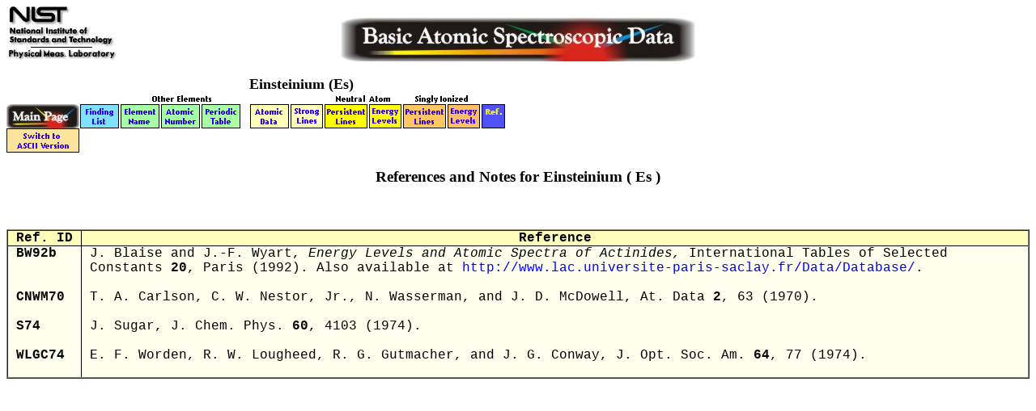

--- FILE ---
content_type: text/html; charset=UTF-8
request_url: https://physics.nist.gov/PhysRefData/Handbook/Tables/einsteiniumtable7.htm
body_size: 2518
content:
<html>
<head>
<title>References and Notes for  Einsteinium   ( Es )</title>
<style type="text/css"><!-- a   {text-decoration: none} td  {font-family: courier new,courier} --></style>
<!-- Google Analtyics 4 -->
<script async type="text/javascript" src="https://www.googletagmanager.com/gtag/js?id=G-9SLN1VEEJ2"></script>
<script>
  window.dataLayer = window.dataLayer || [];
  function gtag(){dataLayer.push(arguments);}
  gtag('js', new Date());
  gtag('config', 'G-9SLN1VEEJ2');
</script>
<!-- End of Google Analytics 4 -->
<SCRIPT async type="text/javascript" id="_fed_an_ua_tag" src="https://dap.digitalgov.gov/Universal-Federated-Analytics-Min.js?agency=DOC&subagency=NIST&pua=UA-37115410-46&yt=false&exts=ppsx,pps,f90,sch,rtf,wrl,txz,m1v,xlsm,msi,xsd,f,tif,eps,mpg,xml,pl,xlt,c"></script>
</head>
<body  bgcolor="white">
<table width="100%" cellspacing="0" cellpadding="0" border="0">
<tr valign="bottom">
<td align="left"><img src="/Images/But/nist-pl-black.gif" width="136" 
height="68" usemap="#NIST-PL" alt="NIST Physical Measurement Laboratory" border="0"></td>
<td align="center"><a href="../index.html"><img src="../Images/HBannersm.jpg" border="0" width="438" height="54" alt="Handbook of Basic Atomic Spectroscopic Data" title="Handbook of Basic Atomic Spectroscopic Data"></a></td>
<td align="right"><img src="../Images/spacer.gif" width="136" height="68" alt=""></td>
</tr></table><br clear="all">
<map name="NIST-PL">
    <area shape="rect" coords="0,0,1,1" href="#start" alt="[skip navigation]">
    <area shape="rect" coords="1,1,135,48" href="http://www.nist.gov" alt="National Institute of Standards and Technology">
    <area shape="rect" coords="1,50,135,67" href="/" alt="NIST Physical Measurement Laboratory">
</map>
<img src="../Images/spacer.gif" width="300" height="14" alt=""><font size="+1"><b>Einsteinium&nbsp;(Es)&nbsp;</b></font><br clear="all"><img src="../Images/spacer.gif" width="165" height="14" alt=""><img src="../Images/otherelements.gif" width="104" height="14"  alt=""><img src="../Images/spacer.gif" width="125" height="14" alt=""><img src="../Images/neutralatom.gif" width="104" height="14"  alt=""><img src="../Images/singlyionized.gif" width="104" height="14"  alt="" ><br>
<a href="../index.html"><img src="../Images/mainPage.jpg" border=0 width="90" height="30" alt="Homepage - Introduction" title="Homepage - Introduction"></a><a href="findinglist.htm"><img src="../Images/findinglist.gif" border="0" width="50" height="30" alt="Finding list" title="Finding List"></a><a href="../element_name.htm"><img src="../Images/element_name_G.gif" border="0" width="50" height="30" alt="Select element by name." title="Select element by name."></a><a href="../atomic_number.htm"><img src="../Images/atomic_number_G.gif" border="0" width="50" height="30" alt="Select element by atomic number." title="Select element by atomic number."></a><a href="../periodictable.htm"><img src="../Images/periodic_table_G.gif"  border="0" width="50" height="30" alt="Select element from periodic table" title="Select element from periodic table"></a
><img src="../Images/spacer.gif" width="10" height="14" alt=""><a href="einsteiniumtable1.htm"><img src="../Images/general_Y.gif" border="0" width="50" height="30"  alt="Einsteinium Atomic Data" title="Einsteinium Atomic Data"></a
><a href="einsteiniumtable2.htm"><img src="../Images/strong_Y.gif"  border="0" width="42" height="30" alt="Einsteinium Strong Lines" title="Einsteinium Strong Lines"></a
><a href="einsteiniumtable3.htm"><img src="../Images/persistent_Y.gif"  border="0" width="55" height="30" alt="Einsteinium Neutral Atom Persistent Lines" title="Einsteinium Neutral Atom Persistent Lines"></a
><a href="einsteiniumtable5.htm"><img src="../Images/energy_Y.gif"  border="0" width="42" height="30" alt="Einsteinium Neutral Atom Energy Levels" title="Einsteinium Neutral Atom Energy Levels"></a
><a href="einsteiniumtable4.htm"><img src="../Images/persistent_O.gif"  border="0" width="55" height="30" alt="Einsteinium Singly Ionized Persistent Lines" title="Einsteinium Singly Ionized Persistent Lines"></a
><a href="einsteiniumtable6.htm"><img src="../Images/energy_O.gif"  border="0" width="42" height="30" alt="Einsteinium Singly Ionized Energy Levels" title="Einsteinium Singly Ionized Energy Levels"></a
><a href="einsteiniumtable7.htm"><img src="../Images/ref_B.gif"  border="0" width="31" height="30"  alt="Einsteinium References" title="Einsteinium References"></a> 
<br clear="all"><a href="einsteiniumtable7_a.htm"><img src="../Images/switch_ascii.gif" border="0" width="90" height="30" alt="Switch to ASCII Version" title="Switch to ASCII Version"></a><a name="start"><!-- filler --></a>
<h3 align="center">References and Notes for  Einsteinium   ( Es )</h3><br>
<br>
<table border="1" cellpadding="0" cellspacing="0"><tr><td>
<table border="0" cellpadding="0" cellspacing="0" bgcolor="#FFFFEE"><thead>
<tr bgcolor="#FFFFBB"><td>&nbsp;</td>
<th scope="col" nowrap>Ref. ID</th><td>&nbsp;</td><td bgcolor="#000000"><img src="../Images/spacer.gif" height="1" width="1" alt=""></td><td>&nbsp;</td>
<th scope="col" nowrap>Reference</th><td>&nbsp;</td></tr></thead>
<tr><td colspan="8" bgcolor="#000000"><img src="../Images/spacer.gif" height="1" width="1" alt=""></td></tr>
<tr align="center">
<td rowspan="1000">&nbsp;</td><td></td><td rowspan="1000">&nbsp;</td><td rowspan="1000" bgcolor="#000000"><img src="../Images/spacer.gif" height="1" width="1" alt=""></td>
<td rowspan="1000">&nbsp;</td><td></td><td rowspan="1000">&nbsp;</td></tr>
<tr><td valign="top"><a name="BW92b"><!-- filler --></a><b>BW92b</b>&nbsp; </td><td>J. Blaise and J.-F. Wyart, <i>Energy Levels and Atomic Spectra of Actinides,</i> International Tables of Selected Constants <b>20</b>, Paris (1992). Also available at  <a href="http://www.lac.universite-paris-saclay.fr/Data/Database/">http://www.lac.universite-paris-saclay.fr/Data/Database/</a>.&nbsp;  </td></tr>
<tr><td >&nbsp;</td><td>&nbsp;</td></tr>
<tr><td valign="top"><a name="CNWM70"><!-- filler --></a><b>CNWM70</b> </td><td>T. A. Carlson, C. W. Nestor, Jr., N. Wasserman, and J. D. McDowell, At. Data <b>2</b>, 63 (1970).&nbsp;  </td></tr>
<tr><td >&nbsp;</td><td>&nbsp;</td></tr>
<tr><td valign="top"><a name="S74"><!-- filler --></a><b>S74</b>&nbsp;&nbsp;&nbsp; </td><td>J. Sugar, J. Chem. Phys. <b>60</b>, 4103 (1974).&nbsp;  </td></tr>
<tr><td >&nbsp;</td><td>&nbsp;</td></tr>
<tr><td valign="top"><a name="WLGC74"><!-- filler --></a><b>WLGC74</b> </td><td>E. F. Worden, R. W. Lougheed, R. G. Gutmacher, and J. G. Conway, J. Opt. Soc. Am. <b>64</b>, 77 (1974).&nbsp;  </td></tr>
<tr><td >&nbsp;</td><td>&nbsp;</td></tr>
</table></td></tr></table><br>
<br><br><br><br><br><br><br><br><br><br><br><br><br><br><br><br><br><br><br><br><br><br><br><br><br><br>
<br><br><br><br><br><br><br><br><br><br><br><br><br><br><br><br><br><br><br><br><br><br><br><br><br><br><script>(function(){function c(){var b=a.contentDocument||a.contentWindow.document;if(b){var d=b.createElement('script');d.innerHTML="window.__CF$cv$params={r:'9c41961b494110dc',t:'MTc2OTQ0NzAzNA=='};var a=document.createElement('script');a.src='/cdn-cgi/challenge-platform/scripts/jsd/main.js';document.getElementsByTagName('head')[0].appendChild(a);";b.getElementsByTagName('head')[0].appendChild(d)}}if(document.body){var a=document.createElement('iframe');a.height=1;a.width=1;a.style.position='absolute';a.style.top=0;a.style.left=0;a.style.border='none';a.style.visibility='hidden';document.body.appendChild(a);if('loading'!==document.readyState)c();else if(window.addEventListener)document.addEventListener('DOMContentLoaded',c);else{var e=document.onreadystatechange||function(){};document.onreadystatechange=function(b){e(b);'loading'!==document.readyState&&(document.onreadystatechange=e,c())}}}})();</script><script defer src="https://static.cloudflareinsights.com/beacon.min.js/vcd15cbe7772f49c399c6a5babf22c1241717689176015" integrity="sha512-ZpsOmlRQV6y907TI0dKBHq9Md29nnaEIPlkf84rnaERnq6zvWvPUqr2ft8M1aS28oN72PdrCzSjY4U6VaAw1EQ==" data-cf-beacon='{"version":"2024.11.0","token":"9ef5b487afff42a68917b2d63593a474","server_timing":{"name":{"cfCacheStatus":true,"cfEdge":true,"cfExtPri":true,"cfL4":true,"cfOrigin":true,"cfSpeedBrain":true},"location_startswith":null}}' crossorigin="anonymous"></script>
</body>
</html>
